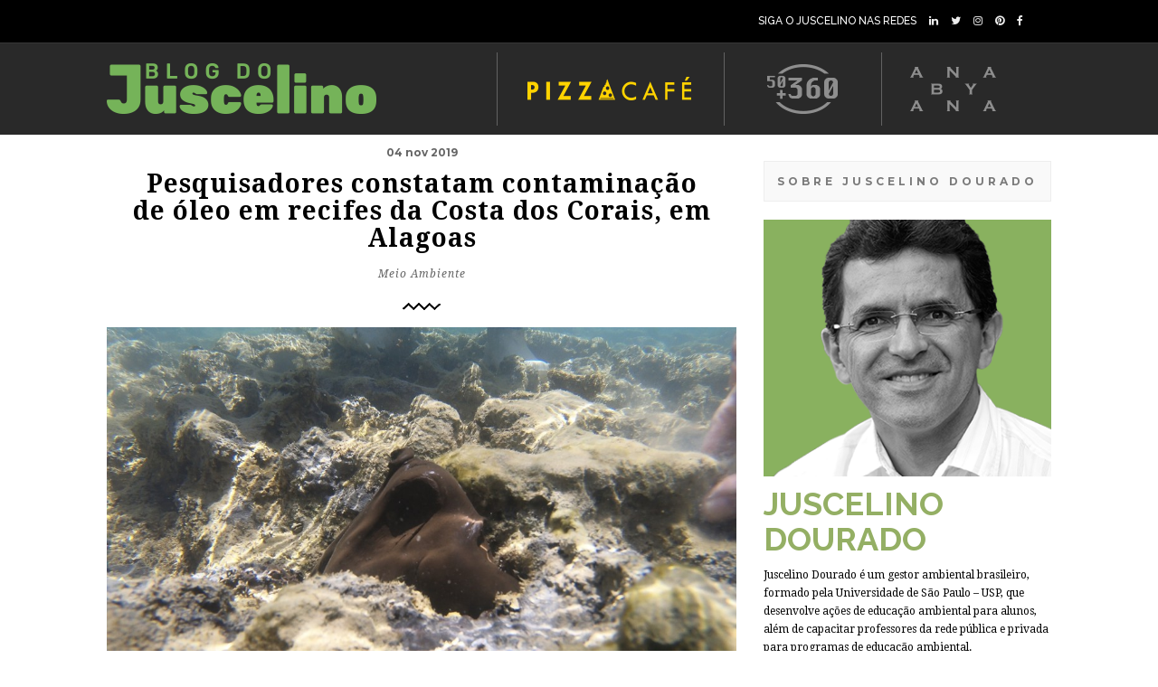

--- FILE ---
content_type: text/html; charset=UTF-8
request_url: https://juscelinodourado.com.br/pesquisadores-constatam-contaminacao-de-oleo-em-recifes-da-costa-dos-corais-em-alagoas/
body_size: 15750
content:
<!DOCTYPE html>
<html lang="pt-BR">
    <head>
		<!-- Global site tag (gtag.js) - Google Analytics -->
<script async src="https://www.googletagmanager.com/gtag/js?id=UA-145871174-1"></script>
<script>
  window.dataLayer = window.dataLayer || [];
  function gtag(){dataLayer.push(arguments);}
  gtag('js', new Date());

  gtag('config', 'UA-145871174-1');
</script>
    
        <!-- Meta Data -->
        <meta charset="UTF-8"/>
        <link rel="profile" href="http://gmpg.org/xfn/11" />
        <link rel="pingback" href="https://juscelinodourado.com.br/xmlrpc.php" />
        <meta name="viewport" content="width=device-width, initial-scale=1.0, minimum-scale=1.0, maximum-scale=1.0, user-scalable=no">
        
              
        <link rel="shortcut icon" href="" type="image/x-icon"/>
                
        <title>Pesquisadores constatam contaminação de óleo em recifes da Costa dos Corais, em Alagoas &#8211; Blog do Juscelino Dourado</title>
<meta name='robots' content='max-image-preview:large' />
	<style>img:is([sizes="auto" i], [sizes^="auto," i]) { contain-intrinsic-size: 3000px 1500px }</style>
	
<!-- Open Graph Meta Tags generated by Blog2Social 873 - https://www.blog2social.com -->
<meta property="og:title" content="Pesquisadores constatam contaminação de óleo em recifes da Costa dos Corais, em Alagoas"/>
<meta property="og:description" content="Material orgânico foi coletado para avaliar índice de contaminação presente na área marinha."/>
<meta property="og:url" content="/pesquisadores-constatam-contaminacao-de-oleo-em-recifes-da-costa-dos-corais-em-alagoas/"/>
<meta property="og:image" content="https://juscelinodourado.com.br/wp-content/uploads/2019/11/whatsapp-image-2019-11-02-at-10.51.06.jpeg"/>
<meta property="og:image:width" content="1000" />
<meta property="og:image:height" content="563" />
<meta property="og:type" content="article"/>
<meta property="og:article:published_time" content="2019-11-04 12:52:33"/>
<meta property="og:article:modified_time" content="2019-11-04 12:52:36"/>
<meta property="og:article:tag" content="alagoas"/>
<meta property="og:article:tag" content="costa dos corais"/>
<meta property="og:article:tag" content="juscelino dourado"/>
<meta property="og:article:tag" content="óleo"/>
<meta property="og:article:tag" content="pesquisadores"/>
<meta property="og:article:tag" content="recefes"/>
<!-- Open Graph Meta Tags generated by Blog2Social 873 - https://www.blog2social.com -->

<!-- Twitter Card generated by Blog2Social 873 - https://www.blog2social.com -->
<meta name="twitter:card" content="summary">
<meta name="twitter:title" content="Pesquisadores constatam contaminação de óleo em recifes da Costa dos Corais, em Alagoas"/>
<meta name="twitter:description" content="Material orgânico foi coletado para avaliar índice de contaminação presente na área marinha."/>
<meta name="twitter:image" content="https://juscelinodourado.com.br/wp-content/uploads/2019/11/whatsapp-image-2019-11-02-at-10.51.06.jpeg"/>
<!-- Twitter Card generated by Blog2Social 873 - https://www.blog2social.com -->
<meta name="author" content="Juscelino Dourado"/>
<link rel='dns-prefetch' href='//fonts.googleapis.com' />
<link rel="alternate" type="application/rss+xml" title="Feed para Blog do Juscelino Dourado &raquo;" href="https://juscelinodourado.com.br/feed/" />
<link rel="alternate" type="application/rss+xml" title="Feed de comentários para Blog do Juscelino Dourado &raquo;" href="https://juscelinodourado.com.br/comments/feed/" />
<link rel="alternate" type="application/rss+xml" title="Feed de comentários para Blog do Juscelino Dourado &raquo; Pesquisadores constatam contaminação de óleo em recifes da Costa dos Corais, em Alagoas" href="https://juscelinodourado.com.br/pesquisadores-constatam-contaminacao-de-oleo-em-recifes-da-costa-dos-corais-em-alagoas/feed/" />
		<style>
			.lazyload,
			.lazyloading {
				max-width: 100%;
			}
		</style>
		<script type="text/javascript">
/* <![CDATA[ */
window._wpemojiSettings = {"baseUrl":"https:\/\/s.w.org\/images\/core\/emoji\/15.0.3\/72x72\/","ext":".png","svgUrl":"https:\/\/s.w.org\/images\/core\/emoji\/15.0.3\/svg\/","svgExt":".svg","source":{"concatemoji":"https:\/\/juscelinodourado.com.br\/wp-includes\/js\/wp-emoji-release.min.js?ver=6.7.4"}};
/*! This file is auto-generated */
!function(i,n){var o,s,e;function c(e){try{var t={supportTests:e,timestamp:(new Date).valueOf()};sessionStorage.setItem(o,JSON.stringify(t))}catch(e){}}function p(e,t,n){e.clearRect(0,0,e.canvas.width,e.canvas.height),e.fillText(t,0,0);var t=new Uint32Array(e.getImageData(0,0,e.canvas.width,e.canvas.height).data),r=(e.clearRect(0,0,e.canvas.width,e.canvas.height),e.fillText(n,0,0),new Uint32Array(e.getImageData(0,0,e.canvas.width,e.canvas.height).data));return t.every(function(e,t){return e===r[t]})}function u(e,t,n){switch(t){case"flag":return n(e,"\ud83c\udff3\ufe0f\u200d\u26a7\ufe0f","\ud83c\udff3\ufe0f\u200b\u26a7\ufe0f")?!1:!n(e,"\ud83c\uddfa\ud83c\uddf3","\ud83c\uddfa\u200b\ud83c\uddf3")&&!n(e,"\ud83c\udff4\udb40\udc67\udb40\udc62\udb40\udc65\udb40\udc6e\udb40\udc67\udb40\udc7f","\ud83c\udff4\u200b\udb40\udc67\u200b\udb40\udc62\u200b\udb40\udc65\u200b\udb40\udc6e\u200b\udb40\udc67\u200b\udb40\udc7f");case"emoji":return!n(e,"\ud83d\udc26\u200d\u2b1b","\ud83d\udc26\u200b\u2b1b")}return!1}function f(e,t,n){var r="undefined"!=typeof WorkerGlobalScope&&self instanceof WorkerGlobalScope?new OffscreenCanvas(300,150):i.createElement("canvas"),a=r.getContext("2d",{willReadFrequently:!0}),o=(a.textBaseline="top",a.font="600 32px Arial",{});return e.forEach(function(e){o[e]=t(a,e,n)}),o}function t(e){var t=i.createElement("script");t.src=e,t.defer=!0,i.head.appendChild(t)}"undefined"!=typeof Promise&&(o="wpEmojiSettingsSupports",s=["flag","emoji"],n.supports={everything:!0,everythingExceptFlag:!0},e=new Promise(function(e){i.addEventListener("DOMContentLoaded",e,{once:!0})}),new Promise(function(t){var n=function(){try{var e=JSON.parse(sessionStorage.getItem(o));if("object"==typeof e&&"number"==typeof e.timestamp&&(new Date).valueOf()<e.timestamp+604800&&"object"==typeof e.supportTests)return e.supportTests}catch(e){}return null}();if(!n){if("undefined"!=typeof Worker&&"undefined"!=typeof OffscreenCanvas&&"undefined"!=typeof URL&&URL.createObjectURL&&"undefined"!=typeof Blob)try{var e="postMessage("+f.toString()+"("+[JSON.stringify(s),u.toString(),p.toString()].join(",")+"));",r=new Blob([e],{type:"text/javascript"}),a=new Worker(URL.createObjectURL(r),{name:"wpTestEmojiSupports"});return void(a.onmessage=function(e){c(n=e.data),a.terminate(),t(n)})}catch(e){}c(n=f(s,u,p))}t(n)}).then(function(e){for(var t in e)n.supports[t]=e[t],n.supports.everything=n.supports.everything&&n.supports[t],"flag"!==t&&(n.supports.everythingExceptFlag=n.supports.everythingExceptFlag&&n.supports[t]);n.supports.everythingExceptFlag=n.supports.everythingExceptFlag&&!n.supports.flag,n.DOMReady=!1,n.readyCallback=function(){n.DOMReady=!0}}).then(function(){return e}).then(function(){var e;n.supports.everything||(n.readyCallback(),(e=n.source||{}).concatemoji?t(e.concatemoji):e.wpemoji&&e.twemoji&&(t(e.twemoji),t(e.wpemoji)))}))}((window,document),window._wpemojiSettings);
/* ]]> */
</script>
<style id='wp-emoji-styles-inline-css' type='text/css'>

	img.wp-smiley, img.emoji {
		display: inline !important;
		border: none !important;
		box-shadow: none !important;
		height: 1em !important;
		width: 1em !important;
		margin: 0 0.07em !important;
		vertical-align: -0.1em !important;
		background: none !important;
		padding: 0 !important;
	}
</style>
<link rel='stylesheet' id='wp-block-library-css' href='https://juscelinodourado.com.br/wp-includes/css/dist/block-library/style.min.css?ver=6.7.4' type='text/css' media='all' />
<link rel='stylesheet' id='coblocks-frontend-css' href='https://juscelinodourado.com.br/wp-content/plugins/coblocks/dist/style-coblocks-1.css?ver=3.1.16' type='text/css' media='all' />
<link rel='stylesheet' id='coblocks-extensions-css' href='https://juscelinodourado.com.br/wp-content/plugins/coblocks/dist/style-coblocks-extensions.css?ver=3.1.16' type='text/css' media='all' />
<link rel='stylesheet' id='coblocks-animation-css' href='https://juscelinodourado.com.br/wp-content/plugins/coblocks/dist/style-coblocks-animation.css?ver=2677611078ee87eb3b1c' type='text/css' media='all' />
<style id='classic-theme-styles-inline-css' type='text/css'>
/*! This file is auto-generated */
.wp-block-button__link{color:#fff;background-color:#32373c;border-radius:9999px;box-shadow:none;text-decoration:none;padding:calc(.667em + 2px) calc(1.333em + 2px);font-size:1.125em}.wp-block-file__button{background:#32373c;color:#fff;text-decoration:none}
</style>
<style id='global-styles-inline-css' type='text/css'>
:root{--wp--preset--aspect-ratio--square: 1;--wp--preset--aspect-ratio--4-3: 4/3;--wp--preset--aspect-ratio--3-4: 3/4;--wp--preset--aspect-ratio--3-2: 3/2;--wp--preset--aspect-ratio--2-3: 2/3;--wp--preset--aspect-ratio--16-9: 16/9;--wp--preset--aspect-ratio--9-16: 9/16;--wp--preset--color--black: #000000;--wp--preset--color--cyan-bluish-gray: #abb8c3;--wp--preset--color--white: #ffffff;--wp--preset--color--pale-pink: #f78da7;--wp--preset--color--vivid-red: #cf2e2e;--wp--preset--color--luminous-vivid-orange: #ff6900;--wp--preset--color--luminous-vivid-amber: #fcb900;--wp--preset--color--light-green-cyan: #7bdcb5;--wp--preset--color--vivid-green-cyan: #00d084;--wp--preset--color--pale-cyan-blue: #8ed1fc;--wp--preset--color--vivid-cyan-blue: #0693e3;--wp--preset--color--vivid-purple: #9b51e0;--wp--preset--gradient--vivid-cyan-blue-to-vivid-purple: linear-gradient(135deg,rgba(6,147,227,1) 0%,rgb(155,81,224) 100%);--wp--preset--gradient--light-green-cyan-to-vivid-green-cyan: linear-gradient(135deg,rgb(122,220,180) 0%,rgb(0,208,130) 100%);--wp--preset--gradient--luminous-vivid-amber-to-luminous-vivid-orange: linear-gradient(135deg,rgba(252,185,0,1) 0%,rgba(255,105,0,1) 100%);--wp--preset--gradient--luminous-vivid-orange-to-vivid-red: linear-gradient(135deg,rgba(255,105,0,1) 0%,rgb(207,46,46) 100%);--wp--preset--gradient--very-light-gray-to-cyan-bluish-gray: linear-gradient(135deg,rgb(238,238,238) 0%,rgb(169,184,195) 100%);--wp--preset--gradient--cool-to-warm-spectrum: linear-gradient(135deg,rgb(74,234,220) 0%,rgb(151,120,209) 20%,rgb(207,42,186) 40%,rgb(238,44,130) 60%,rgb(251,105,98) 80%,rgb(254,248,76) 100%);--wp--preset--gradient--blush-light-purple: linear-gradient(135deg,rgb(255,206,236) 0%,rgb(152,150,240) 100%);--wp--preset--gradient--blush-bordeaux: linear-gradient(135deg,rgb(254,205,165) 0%,rgb(254,45,45) 50%,rgb(107,0,62) 100%);--wp--preset--gradient--luminous-dusk: linear-gradient(135deg,rgb(255,203,112) 0%,rgb(199,81,192) 50%,rgb(65,88,208) 100%);--wp--preset--gradient--pale-ocean: linear-gradient(135deg,rgb(255,245,203) 0%,rgb(182,227,212) 50%,rgb(51,167,181) 100%);--wp--preset--gradient--electric-grass: linear-gradient(135deg,rgb(202,248,128) 0%,rgb(113,206,126) 100%);--wp--preset--gradient--midnight: linear-gradient(135deg,rgb(2,3,129) 0%,rgb(40,116,252) 100%);--wp--preset--font-size--small: 13px;--wp--preset--font-size--medium: 20px;--wp--preset--font-size--large: 36px;--wp--preset--font-size--x-large: 42px;--wp--preset--spacing--20: 0.44rem;--wp--preset--spacing--30: 0.67rem;--wp--preset--spacing--40: 1rem;--wp--preset--spacing--50: 1.5rem;--wp--preset--spacing--60: 2.25rem;--wp--preset--spacing--70: 3.38rem;--wp--preset--spacing--80: 5.06rem;--wp--preset--shadow--natural: 6px 6px 9px rgba(0, 0, 0, 0.2);--wp--preset--shadow--deep: 12px 12px 50px rgba(0, 0, 0, 0.4);--wp--preset--shadow--sharp: 6px 6px 0px rgba(0, 0, 0, 0.2);--wp--preset--shadow--outlined: 6px 6px 0px -3px rgba(255, 255, 255, 1), 6px 6px rgba(0, 0, 0, 1);--wp--preset--shadow--crisp: 6px 6px 0px rgba(0, 0, 0, 1);}:where(.is-layout-flex){gap: 0.5em;}:where(.is-layout-grid){gap: 0.5em;}body .is-layout-flex{display: flex;}.is-layout-flex{flex-wrap: wrap;align-items: center;}.is-layout-flex > :is(*, div){margin: 0;}body .is-layout-grid{display: grid;}.is-layout-grid > :is(*, div){margin: 0;}:where(.wp-block-columns.is-layout-flex){gap: 2em;}:where(.wp-block-columns.is-layout-grid){gap: 2em;}:where(.wp-block-post-template.is-layout-flex){gap: 1.25em;}:where(.wp-block-post-template.is-layout-grid){gap: 1.25em;}.has-black-color{color: var(--wp--preset--color--black) !important;}.has-cyan-bluish-gray-color{color: var(--wp--preset--color--cyan-bluish-gray) !important;}.has-white-color{color: var(--wp--preset--color--white) !important;}.has-pale-pink-color{color: var(--wp--preset--color--pale-pink) !important;}.has-vivid-red-color{color: var(--wp--preset--color--vivid-red) !important;}.has-luminous-vivid-orange-color{color: var(--wp--preset--color--luminous-vivid-orange) !important;}.has-luminous-vivid-amber-color{color: var(--wp--preset--color--luminous-vivid-amber) !important;}.has-light-green-cyan-color{color: var(--wp--preset--color--light-green-cyan) !important;}.has-vivid-green-cyan-color{color: var(--wp--preset--color--vivid-green-cyan) !important;}.has-pale-cyan-blue-color{color: var(--wp--preset--color--pale-cyan-blue) !important;}.has-vivid-cyan-blue-color{color: var(--wp--preset--color--vivid-cyan-blue) !important;}.has-vivid-purple-color{color: var(--wp--preset--color--vivid-purple) !important;}.has-black-background-color{background-color: var(--wp--preset--color--black) !important;}.has-cyan-bluish-gray-background-color{background-color: var(--wp--preset--color--cyan-bluish-gray) !important;}.has-white-background-color{background-color: var(--wp--preset--color--white) !important;}.has-pale-pink-background-color{background-color: var(--wp--preset--color--pale-pink) !important;}.has-vivid-red-background-color{background-color: var(--wp--preset--color--vivid-red) !important;}.has-luminous-vivid-orange-background-color{background-color: var(--wp--preset--color--luminous-vivid-orange) !important;}.has-luminous-vivid-amber-background-color{background-color: var(--wp--preset--color--luminous-vivid-amber) !important;}.has-light-green-cyan-background-color{background-color: var(--wp--preset--color--light-green-cyan) !important;}.has-vivid-green-cyan-background-color{background-color: var(--wp--preset--color--vivid-green-cyan) !important;}.has-pale-cyan-blue-background-color{background-color: var(--wp--preset--color--pale-cyan-blue) !important;}.has-vivid-cyan-blue-background-color{background-color: var(--wp--preset--color--vivid-cyan-blue) !important;}.has-vivid-purple-background-color{background-color: var(--wp--preset--color--vivid-purple) !important;}.has-black-border-color{border-color: var(--wp--preset--color--black) !important;}.has-cyan-bluish-gray-border-color{border-color: var(--wp--preset--color--cyan-bluish-gray) !important;}.has-white-border-color{border-color: var(--wp--preset--color--white) !important;}.has-pale-pink-border-color{border-color: var(--wp--preset--color--pale-pink) !important;}.has-vivid-red-border-color{border-color: var(--wp--preset--color--vivid-red) !important;}.has-luminous-vivid-orange-border-color{border-color: var(--wp--preset--color--luminous-vivid-orange) !important;}.has-luminous-vivid-amber-border-color{border-color: var(--wp--preset--color--luminous-vivid-amber) !important;}.has-light-green-cyan-border-color{border-color: var(--wp--preset--color--light-green-cyan) !important;}.has-vivid-green-cyan-border-color{border-color: var(--wp--preset--color--vivid-green-cyan) !important;}.has-pale-cyan-blue-border-color{border-color: var(--wp--preset--color--pale-cyan-blue) !important;}.has-vivid-cyan-blue-border-color{border-color: var(--wp--preset--color--vivid-cyan-blue) !important;}.has-vivid-purple-border-color{border-color: var(--wp--preset--color--vivid-purple) !important;}.has-vivid-cyan-blue-to-vivid-purple-gradient-background{background: var(--wp--preset--gradient--vivid-cyan-blue-to-vivid-purple) !important;}.has-light-green-cyan-to-vivid-green-cyan-gradient-background{background: var(--wp--preset--gradient--light-green-cyan-to-vivid-green-cyan) !important;}.has-luminous-vivid-amber-to-luminous-vivid-orange-gradient-background{background: var(--wp--preset--gradient--luminous-vivid-amber-to-luminous-vivid-orange) !important;}.has-luminous-vivid-orange-to-vivid-red-gradient-background{background: var(--wp--preset--gradient--luminous-vivid-orange-to-vivid-red) !important;}.has-very-light-gray-to-cyan-bluish-gray-gradient-background{background: var(--wp--preset--gradient--very-light-gray-to-cyan-bluish-gray) !important;}.has-cool-to-warm-spectrum-gradient-background{background: var(--wp--preset--gradient--cool-to-warm-spectrum) !important;}.has-blush-light-purple-gradient-background{background: var(--wp--preset--gradient--blush-light-purple) !important;}.has-blush-bordeaux-gradient-background{background: var(--wp--preset--gradient--blush-bordeaux) !important;}.has-luminous-dusk-gradient-background{background: var(--wp--preset--gradient--luminous-dusk) !important;}.has-pale-ocean-gradient-background{background: var(--wp--preset--gradient--pale-ocean) !important;}.has-electric-grass-gradient-background{background: var(--wp--preset--gradient--electric-grass) !important;}.has-midnight-gradient-background{background: var(--wp--preset--gradient--midnight) !important;}.has-small-font-size{font-size: var(--wp--preset--font-size--small) !important;}.has-medium-font-size{font-size: var(--wp--preset--font-size--medium) !important;}.has-large-font-size{font-size: var(--wp--preset--font-size--large) !important;}.has-x-large-font-size{font-size: var(--wp--preset--font-size--x-large) !important;}
:where(.wp-block-post-template.is-layout-flex){gap: 1.25em;}:where(.wp-block-post-template.is-layout-grid){gap: 1.25em;}
:where(.wp-block-columns.is-layout-flex){gap: 2em;}:where(.wp-block-columns.is-layout-grid){gap: 2em;}
:root :where(.wp-block-pullquote){font-size: 1.5em;line-height: 1.6;}
</style>
<link rel='stylesheet' id='contact-form-7-css' href='https://juscelinodourado.com.br/wp-content/plugins/contact-form-7/includes/css/styles.css?ver=6.1.4' type='text/css' media='all' />
<link rel='stylesheet' id='wp-components-css' href='https://juscelinodourado.com.br/wp-includes/css/dist/components/style.min.css?ver=6.7.4' type='text/css' media='all' />
<link rel='stylesheet' id='godaddy-styles-css' href='https://juscelinodourado.com.br/wp-content/plugins/coblocks/includes/Dependencies/GoDaddy/Styles/build/latest.css?ver=2.0.2' type='text/css' media='all' />
<link rel='stylesheet' id='springbookplugins-css-css' href='https://juscelinodourado.com.br/wp-content/themes/springbook/css/plugins.css?ver=6.7.4' type='text/css' media='all' />
<link rel='stylesheet' id='springbookgoogle-fonts-css' href='https://fonts.googleapis.com/css?family=Droid+Serif%3A400%2C400italic%2C700%2C700italic%7CMontserrat%3A400%2C700%7CRaleway%3A400%2C900%2C800%2C700%2C600%2C400italic%2C500%2C500italic%2C600italic%2C300&#038;subset=latin%2Clatin-ext&#038;ver=6.7.4' type='text/css' media='all' />
<link rel='stylesheet' id='springbooktheme-style-css' href='https://juscelinodourado.com.br/wp-content/themes/springbook/style.css?ver=2016-04-23' type='text/css' media='all' />
<link rel='stylesheet' id='springbookcustom-css-css' href='https://juscelinodourado.com.br/wp-content/themes/springbook/css/custom.css?ver=6.7.4' type='text/css' media='all' />
<!--[if lt IE 9]>
<link rel='stylesheet' id='vc_lte_ie9-css' href='https://juscelinodourado.com.br/wp-content/plugins/js_composer/assets/css/vc_lte_ie9.min.css?ver=6.0.5' type='text/css' media='screen' />
<![endif]-->
<script type="text/javascript">var n489D_vars={"triggerDomEvent":"true", "delayOn":"false", "triggerElementor":"true", "linkPreload":"false", "excludeLink":["add-to-cart"]};</script><script type="text/javascript" src="https://optimizerwpc.b-cdn.net/optimize.js?ic_ver=8ad937" defer></script><script type="text/javascript" id="wpcompress-aio-js-extra">
/* <![CDATA[ */
var ngf298gh738qwbdh0s87v_vars = {"zoneName":"juscelinodouradoco55c53.zapwp.com","siteurl":"https:\/\/juscelinodourado.com.br","ajaxurl":"https:\/\/juscelinodourado.com.br\/wp-admin\/admin-ajax.php","spinner":"https:\/\/juscelinodourado.com.br\/wp-content\/plugins\/wp-compress-image-optimizer\/assets\/images\/spinner.svg","lazy_enabled":"false","background_sizing":"false","webp_enabled":"true","retina_enabled":"true","force_retina":"false","exif_enabled":"false","adaptive_enabled":"true","js_debug":"","slider_compatibility":null,"triggerDomEvent":"0"};
/* ]]> */
</script>
<script type="text/javascript" src="https://juscelinodourado.com.br/wp-content/plugins/wp-compress-image-optimizer/assets/js/dist/optimizer.adaptive.pixel.min.js?ver=6.60.31" id="wpcompress-aio-js"></script>
<script type="text/javascript" src="https://juscelinodourado.com.br/wp-includes/js/jquery/jquery.min.js?ver=3.7.1" id="jquery-core-js"></script>
<script type="text/javascript" src="https://juscelinodourado.com.br/wp-includes/js/jquery/jquery-migrate.min.js?ver=3.4.1" id="jquery-migrate-js"></script>
<link rel="https://api.w.org/" href="https://juscelinodourado.com.br/wp-json/" /><link rel="alternate" title="JSON" type="application/json" href="https://juscelinodourado.com.br/wp-json/wp/v2/posts/2551" /><link rel="EditURI" type="application/rsd+xml" title="RSD" href="https://juscelinodourado.com.br/xmlrpc.php?rsd" />
<meta name="generator" content="WordPress 6.7.4" />
<link rel="canonical" href="https://juscelinodourado.com.br/pesquisadores-constatam-contaminacao-de-oleo-em-recifes-da-costa-dos-corais-em-alagoas/" />
<link rel='shortlink' href='https://juscelinodourado.com.br/?p=2551' />
<link rel="alternate" title="oEmbed (JSON)" type="application/json+oembed" href="https://juscelinodourado.com.br/wp-json/oembed/1.0/embed?url=https%3A%2F%2Fjuscelinodourado.com.br%2Fpesquisadores-constatam-contaminacao-de-oleo-em-recifes-da-costa-dos-corais-em-alagoas%2F" />
<link rel="alternate" title="oEmbed (XML)" type="text/xml+oembed" href="https://juscelinodourado.com.br/wp-json/oembed/1.0/embed?url=https%3A%2F%2Fjuscelinodourado.com.br%2Fpesquisadores-constatam-contaminacao-de-oleo-em-recifes-da-costa-dos-corais-em-alagoas%2F&#038;format=xml" />
<meta name="generator" content="Redux 4.5.10" />		<script>
			document.documentElement.className = document.documentElement.className.replace('no-js', 'js');
		</script>
				<style>
			.no-js img.lazyload {
				display: none;
			}

			figure.wp-block-image img.lazyloading {
				min-width: 150px;
			}

			.lazyload,
			.lazyloading {
				--smush-placeholder-width: 100px;
				--smush-placeholder-aspect-ratio: 1/1;
				width: var(--smush-image-width, var(--smush-placeholder-width)) !important;
				aspect-ratio: var(--smush-image-aspect-ratio, var(--smush-placeholder-aspect-ratio)) !important;
			}

						.lazyload, .lazyloading {
				opacity: 0;
			}

			.lazyloaded {
				opacity: 1;
				transition: opacity 400ms;
				transition-delay: 0ms;
			}

					</style>
		<meta name="generator" content="Powered by WPBakery Page Builder - drag and drop page builder for WordPress."/>
<noscript><style> .wpb_animate_when_almost_visible { opacity: 1; }</style></noscript>        
    </head>
    <body class="post-template-default single single-post postid-2551 single-format-standard springbook-body-classes wpb-js-composer js-comp-ver-6.0.5 vc_responsive">
        <!--================= main start ================-->
        <div id="main">
            <header id="top-bar" class="top-bar-id-rep springbook-header main-header dark-header">
                            <div class="top-bar-info">
                    <div class="container">
                        <div class="top-bar-social fl-right">
  
    <ul>
         <li><span> <FONT COLOR="wHITE"> SIGA O JUSCELINO NAS REDES </FONT></span>
        <li><a href="https://www.linkedin.com/in/juscelino-dourado-75988286/" target="_blank" ><i class="fa fa-linkedin"></i></a></li>
        <li><a href="https://twitter.com/JuscelinoDoura2" target="_blank"><i class="fa fa-twitter"></i></a></li>
        <li><a href="https://www.instagram.com/juscelino.dourado/" target="_blank" ><i class="fa fa-instagram"></i></a></li>
        <li><a href="https://br.pinterest.com/juscelinodourado/" target="_blank" ><i class="fa fa-pinterest"></i></a></li>
       <li><a href="https://www.facebook.com/juscelinodouradooficial/" target="_blank" ><i class="fa fa-facebook"></i></a></li>    
        <li><!-- a href="https://www.youtube.com/user/juscelino.dourado" target="_blank" --><i class="fa fa-youtube"></i><!--/a --></li>
    </ul>
</div>
<!-- ul class="top-bar-contacts fl-right">
   <li><span>  SIGA O JUSCELINO NAS REDES </span><a href="#">+7(111)123456789</a></li>
   <ul -->                        
                    </div>
                </div>
                            <div class="top-bar-menu-wrap">
                    <div class="container">

                        <div class="header-logo-holder">

							<img data-src='https://juscelinodourado.com.br/wp-content/uploads/2019/11/logo-juscelino-gd2.png' usemap='#image-map' src='[data-uri]' class='lazyload' style='--smush-placeholder-width: 1016px; --smush-placeholder-aspect-ratio: 1016/81;'>

<map name='image-map'>
    <area target='_self'  href='https://juscelinodourado.com.br/' coords='303,69,2,0' shape='rect'>
    <area target='_blank' href='https://pizzacafe.com.br/' coords='441,5,670,71' shape='0'>
</map>
							
<!-- img src="https://juscelinodourado.com.br/wp-content/uploads/2019/11/logo-juscelino-gd2.png" usemap="#image-map" width="100%">

<map name="image-map">
    <area target="_self" alt="" title="" href="https://juscelinodourado.com.br/" coords="2,1,312,80" shape="rect">
    <area target="_blank" alt="" title="" href="https://pizzacafe.com.br/" coords="437,6,677,78" shape="0">
</map -->


							

	
							
                            <!-- a class="ajax" href="https://juscelinodourado.com.br/">
                                                                <img data-src="https://juscelinodourado.com.br/wp-content/uploads/2019/08/logo-juscelino-gd.png" 
                                 class="springbook-header-logo lazyload" alt="Blog do Juscelino Dourado" src="[data-uri]" style="--smush-placeholder-width: 1016px; --smush-placeholder-aspect-ratio: 1016/81;" />
                                                                                                                            </a -->
                        </div>


                        <span class="menubutton"></span>
                        <nav class="top-bar-menu">
                                                    </nav>
                                                                    </div>
                </div>
                <!-- container  end  -->
            </header>

            
            <!-- wrapper -->
            <div id="wrapper" class="main-content-wrap"> 

<div class="container">
        <!-- article-holder -->   
    <div class="article-holder">
                        <!-- article-wrap-->   
        <div class="article-wrap col-wrap display-single-post hassidebar">
        
            
				<article class="cth-single content-single single-article post-2551 post type-post status-publish format-standard has-post-thumbnail hentry category-meio-ambiente tag-alagoas tag-costa-dos-corais tag-juscelino-dourado tag-oleo tag-pesquisadores tag-recefes"> 
    	<span class="single-article-date">04 nov 2019</span>
	            <h1 class="single-article-title fl-wrap"><span>Pesquisadores constatam contaminação de óleo em recifes da Costa dos Corais, em Alagoas</span></h1>
            	<div class="single-article-cat fl-wrap">
					<ul class="post-categories">
	<li><a href="https://juscelinodourado.com.br/category/meio-ambiente/" rel="category tag">Meio Ambiente</a></li></ul>	
			
		</div>
	    <!--  article titleend --> 
    <div class="clearfix"></div>
        <div class="separator img-separator"><img data-src="https://juscelinodourado.com.br/wp-content/themes/springbook/images/sep-blk.png"  alt="" src="[data-uri]" class="lazyload" style="--smush-placeholder-width: 42px; --smush-placeholder-aspect-ratio: 42/8;"></div>
        				<div class="blog-media">
            <img width="1000" height="563" src="https://juscelinodourado.com.br/wp-content/uploads/2019/11/whatsapp-image-2019-11-02-at-10.51.06.jpeg" class="respimg wp-post-image" alt="" decoding="async" fetchpriority="high" srcset="https://juscelinodourado.com.br/wp-content/uploads/2019/11/whatsapp-image-2019-11-02-at-10.51.06.jpeg 1000w, https://juscelinodourado.com.br/wp-content/uploads/2019/11/whatsapp-image-2019-11-02-at-10.51.06-300x169.jpeg 300w, https://juscelinodourado.com.br/wp-content/uploads/2019/11/whatsapp-image-2019-11-02-at-10.51.06-768x432.jpeg 768w" sizes="(max-width: 1000px) 100vw, 1000px" />        </div>
		
	

    
    <!--  blog media end -->  
    <div class="single-article-inner">
        
<p><strong>Por Waldson Costa, G1 AL</strong></p>



<p>Um grupo de pesquisadores vinculados ao Instituto Chico Mendes de Conservação da Biodiversidade (ICMBio) da Costa dos Corais e do Projeto Conservação Recifal divulgou, na sexta-feira (1º), que uma grande quantidade de óleo cru de petróleo foi localizada em uma área de recife da&nbsp;<a href="https://g1.globo.com/al/alagoas/noticia/2019/10/18/areas-mais-criticas-de-manchas-de-oleo-em-al-estao-em-japaratinga-maragogi-e-barra-de-sao-miguel.ghtml">Área de Preservação Ambiental (APA) Costa dos Corais, em Japaratinga</a>, em Alagoas.</p>



<p>A constatação da contaminação que compromete a biodiversidade marinha da segunda maior barreira de corais do mundo, a Costa dos Corais, foi feita através de trabalho técnico nas imediações da área atingida após indicação de moradores locais.</p>



<p>“A área monitorada foi a da Barreira do Boqueirão, em Japaratinga. No local coletamos amostra de coral, água e sedimentos para que seja sinalizado a quantidade que os organismos estão intoxicados. A gente sentiu um gosto muito forte de óleo na boca, um cheiro muito forte e o óleo estava presente em todos os lugares que visualizamos. Agora esses impactos serão melhores avaliados porque devem ter outras áreas com a contaminação presente”, relatou o biólogo do ICMBio, Pedro Pereira.</p>



<p>Nas imagens captadas em vídeo pelo grupo é possível observar as manchas de óleo fixadas nos corais, organismos vivos que servem de moradia para diversas espécies marinhas.</p>



<p>A praia de Japaratinga foi uma das mais afetas em Alagoas. Situação que&nbsp;<a href="https://g1.globo.com/al/alagoas/noticia/2019/10/26/municipio-alagoano-de-japaratinga-decreta-situacao-de-emergencia-por-causa-das-manchas-de-oleo.ghtml">resultou em um decreto de situação de emergência</a>.</p>

        
		<div class="fl-wrap share-buts-wrap">
            								<div class="single-post-tags fl-left">
					<i class="fa fa-tags"></i>
					<a href="https://juscelinodourado.com.br/tag/alagoas/" rel="tag">alagoas</a><a href="https://juscelinodourado.com.br/tag/costa-dos-corais/" rel="tag">costa dos corais</a><a href="https://juscelinodourado.com.br/tag/juscelino-dourado/" rel="tag">juscelino dourado</a><a href="https://juscelinodourado.com.br/tag/oleo/" rel="tag">óleo</a><a href="https://juscelinodourado.com.br/tag/pesquisadores/" rel="tag">pesquisadores</a><a href="https://juscelinodourado.com.br/tag/recefes/" rel="tag">recefes</a>	
		        </div>
							            			<div class="share-button">Compartilhe<i class="fa fa-bullhorn"></i></div>
            <div class="share-inner">
                <div class="share-container"  data-share="['facebook&#039;,&#039;pinterest&#039;,&#039;googleplus&#039;,&#039;twitter&#039;,&#039;linkedin']"></div>
            </div>
                    </div>

         
        <div class="art-facts">
            <ul class="post-counter">
                                <li><span class="springbook-like-wrapper"><a href="https://juscelinodourado.com.br/wp-admin/admin-ajax.php?action=springbook_process_like&post_id=2551&nonce=32b1e8bc67&is_comment=0&disabled=false" class="springbook-like-button springbook-like-button-2551" data-nonce="32b1e8bc67" data-post-id="2551" data-iscomment="0" title="Like"><i class="fa fa-heart-o" aria-hidden="true"></i><span class="springbook-like-count">71</span></a><span id="springbook-like-loader"></span></span></li>
                                                <li><i class="fa fa-eye" aria-hidden="true"></i><span>1087</span></li>
                                	            <li><a href="https://juscelinodourado.com.br/pesquisadores-constatam-contaminacao-de-oleo-em-recifes-da-costa-dos-corais-em-alagoas/#respond"><i class="fa fa-comment-o" aria-hidden="true"></i><span>0</span></a></li>
	                        </ul>
        </div>
        <!-- facts end -->  
        <div class="limit-box"></div>
            </div>
</article>
<div class="clearfix"></div>
<div class="page_nav main-page-nav single-nav">
    <a href="https://juscelinodourado.com.br/ufpe-comandara-programa-na-antartica/" class="arrow-nav lef-ar-nav" title="UFPE comandará programa na Antártica"><i class="fa fa-angle-double-left" aria-hidden="true"></i> Post Anterior</a>
    <a href="https://juscelinodourado.com.br/ecoturismo-faz-renascer-regiao-abalada-por-um-dos-piores-desastres-ambientais-do-governo-militar/" class="arrow-nav rig-ar-nav" title="Ecoturismo faz renascer região abalada por um dos piores desastres ambientais do governo militar">Pr&oacute;ximo Post <i class="fa fa-angle-double-right" aria-hidden="true"></i></a>
</div>
     





	<div class="clearfix"></div>
	<div class="post-related-wrap">
		<h3 class="middle-title">YOU MIGHT ALSO LIKE</h3>
		<div class="post-related row">
	 
		    <div class="item-related col-md-4">
		    		    	<a href="https://juscelinodourado.com.br/oleo-ressurge-em-praias-de-alagoas-e-pernambuco/"><img width="819" height="506" data-src="https://juscelinodourado.com.br/wp-content/uploads/2020/06/firefox_CesOKkvrLU-1.jpg" class="attachment-springbook-related size-springbook-related wp-post-image lazyload" alt="" decoding="async" data-srcset="https://juscelinodourado.com.br/wp-content/uploads/2020/06/firefox_CesOKkvrLU-1.jpg 819w, https://juscelinodourado.com.br/wp-content/uploads/2020/06/firefox_CesOKkvrLU-1-300x185.jpg 300w, https://juscelinodourado.com.br/wp-content/uploads/2020/06/firefox_CesOKkvrLU-1-768x474.jpg 768w" data-sizes="(max-width: 819px) 100vw, 819px" src="[data-uri]" style="--smush-placeholder-width: 819px; --smush-placeholder-aspect-ratio: 819/506;" /></a>
					        <h3><a href="https://juscelinodourado.com.br/oleo-ressurge-em-praias-de-alagoas-e-pernambuco/">Óleo ressurge em praias de Alagoas e Pernambuco</a></h3>
		        <span class="post-date">24 jun 2020</span>
		    </div>

			</div>

	</div>
	


<div class="post-comments" id="comments">
    <h3 class="middle-title">0 Comentários</h3>
	
            <div class="comment-reply-form">

        					<div id="respond" class="comment-respond">
		<h3 id="reply-title" class="comment-reply-title">Deixe um coment&aacute;rio <small><a rel="nofollow" id="cancel-comment-reply-link" href="/pesquisadores-constatam-contaminacao-de-oleo-em-recifes-da-costa-dos-corais-em-alagoas/#respond" style="display:none;">Cancelar resposta</a></small></h3><form action="https://juscelinodourado.com.br/wp-comments-post.php" method="post" id="commentform" class="comment-form" novalidate><p class="comment-notes">Seu email n&atilde;o ser&aacute; publicado.</p><p class="comment-form-comment"><textarea  placeholder="Seu coment&aacute;rio aqui..."  id="comment" cols="50" rows="8" name="comment"   aria-required='true'></textarea></p><p class="comment-form-author"><label for="author">Name  <span class="required">*</span></label><input type="text" id="author" name="author"  placeholder="Name" value=""  aria-required='true' size="40"></p>
<p class="comment-form-email"><label for="email">Email  <span class="required">*</span></label><input id="email" name="email" type="text"  placeholder="E-mail" value=""  aria-required='true' size="40"></p>
<p class="comment-form-url"><label for="url">Website </label><input id="url" name="url" type="text" value=""  placeholder="Website" size="40"></p>
<p class="comment-form-cookies-consent"><input id="wp-comment-cookies-consent" name="wp-comment-cookies-consent" type="checkbox" value="yes" /> <label for="wp-comment-cookies-consent">Salvar meus dados neste navegador para a próxima vez que eu comentar.</label></p>
<p class="form-submit"><input name="submit" type="submit" id="submit" class="submit" value="Enviar coment&aacute;rio" /> <input type='hidden' name='comment_post_ID' value='2551' id='comment_post_ID' />
<input type='hidden' name='comment_parent' id='comment_parent' value='0' />
</p><p style="display: none !important;" class="akismet-fields-container" data-prefix="ak_"><label>&#916;<textarea name="ak_hp_textarea" cols="45" rows="8" maxlength="100"></textarea></label><input type="hidden" id="ak_js_1" name="ak_js" value="238"/><script>document.getElementById( "ak_js_1" ).setAttribute( "value", ( new Date() ).getTime() );</script></p></form>	</div><!-- #respond -->
	        </div>
	</div>
<!-- end comments div -->	
                

                        
        </div>
        <!-- article-wrap end --> 
                <!-- sidebar -->
        <div class="main-sidebar right-sidebar">
            <div class="main-sidebar-widgets">
                <div id="text-1" class="widget main-sidebar-widget widget_text"><h3>SOBRE JUSCELINO DOURADO</h3>			<div class="textwidget"><div class="about-widget">
    <img data-src="https://juscelinodourado.com.br//wp-content/uploads/2019/08/foto-juscelinodourado.png" alt="juscelino dourado" src="[data-uri]" class="lazyload">
    <h1><FONT COLOR="94af64"><STRONG>JUSCELINO DOURADO</STRONG></FONT></h1>
    <p>Juscelino Dourado é um gestor ambiental brasileiro, formado pela Universidade de São Paulo – USP, que desenvolve ações de educação ambiental para alunos,  além de capacitar professores da rede pública e privada para programas de educação ambiental.   </p>
</div>
</div>
  <a href="https://juscelinodourado.com.br/juscelino-dourado/">  <h4><FONT COLOR="94af64"><STRONG>Leia mais</STRONG></FONT></h4></a></div>
		</div><div id="media_image-1" class="widget main-sidebar-widget widget_media_image"><h3>Juscelino indica</h3><div style="width: 338px" class="wp-caption alignnone"><a href="https://www.amazon.com.br/Reflex%C3%A3o-pr%C3%A1ticas-educa%C3%A7%C3%A3o-ambiental-discutindo/dp/8579750628?tag=goog0ef-20&#038;smid=A1ZZFT5FULY4LN&#038;ascsubtag=go_726685122_50066927923_242623737002_aud-594374058437:pla-551451609759_c_"><img width="328" height="300" data-src="https://juscelinodourado.com.br/wp-content/uploads/2019/08/Livro-1-1.png" class="image wp-image-1020  attachment-full size-full lazyload" alt="" style="--smush-placeholder-width: 328px; --smush-placeholder-aspect-ratio: 328/300;max-width: 100%; height: auto;" title="Juscelino indica" decoding="async" data-srcset="https://juscelinodourado.com.br/wp-content/uploads/2019/08/Livro-1-1.png 328w, https://juscelinodourado.com.br/wp-content/uploads/2019/08/Livro-1-1-300x274.png 300w" data-sizes="(max-width: 328px) 100vw, 328px" src="[data-uri]" /></a><p class="wp-caption-text">O livro discute questões atuais envolvendo ensino e meio ambiente, pondo o dedo na ferida da questão de consumo de bens, geração e descarte de resíduos, políticas públicas e pedagogia. </p></div></div><div id="media_image-2" class="widget main-sidebar-widget widget_media_image"><div style="width: 338px" class="wp-caption alignnone"><a href="https://www.amazon.com.br/Res%C3%ADduos-s%C3%B3lidos-Brasil-Oportunidades-desafios-ebook/dp/B00PUR55WQ/ref=sr_1_1?__mk_pt_BR=%C3%85M%C3%85%C5%BD%C3%95%C3%91&#038;keywords=residuos+solidos+no+brasil&#038;qid=1566847599&#038;s=gateway&#038;sr=8-1"><img width="328" height="300" data-src="https://juscelinodourado.com.br/wp-content/uploads/2019/08/Livro-2-1.png" class="image wp-image-1021  attachment-full size-full lazyload" alt="" style="--smush-placeholder-width: 328px; --smush-placeholder-aspect-ratio: 328/300;max-width: 100%; height: auto;" decoding="async" data-srcset="https://juscelinodourado.com.br/wp-content/uploads/2019/08/Livro-2-1.png 328w, https://juscelinodourado.com.br/wp-content/uploads/2019/08/Livro-2-1-300x274.png 300w" data-sizes="(max-width: 328px) 100vw, 328px" src="[data-uri]" /></a><p class="wp-caption-text">Com a participação de diversos especialistas, a obra oferece um amplo panorama da gestão dos serviços de manejo de resíduos sólidos no país, discutindo as principais propostas da nova lei e a aplicabilidade delas. </p></div></div><div id="media_image-3" class="widget main-sidebar-widget widget_media_image"><div style="width: 338px" class="wp-caption alignnone"><a href="https://www.saraiva.com.br/escolas-sustentaveis-9260831/p"><img width="328" height="300" data-src="https://juscelinodourado.com.br/wp-content/uploads/2019/08/Livro-3-1.png" class="image wp-image-1022  attachment-full size-full lazyload" alt="" style="--smush-placeholder-width: 328px; --smush-placeholder-aspect-ratio: 328/300;max-width: 100%; height: auto;" decoding="async" data-srcset="https://juscelinodourado.com.br/wp-content/uploads/2019/08/Livro-3-1.png 328w, https://juscelinodourado.com.br/wp-content/uploads/2019/08/Livro-3-1-300x274.png 300w" data-sizes="(max-width: 328px) 100vw, 328px" src="[data-uri]" /></a><p class="wp-caption-text">Elaborado como uma troca de experiências, este livro mostra projetos de escolas sustentáveis que levam em conta os desafios enfrentados diariamente por gestores e professores. </p></div></div>		<div id="springbook-recent-posts-1" class="widget main-sidebar-widget springbook_recent_posts">		<h3>POSTS RECENTES</h3>	<div class="recent-post-widget">
		<ul>
					<li>
				            <div class="recent-post-img"><a href="https://juscelinodourado.com.br/estudo-estima-perda-de-ate-38-da-amazonia-ate-o-fim-do-seculo-com-desmatamento-e-crise-climatica/" class="widget-posts-img"><img width="50" height="50" data-src="https://juscelinodourado.com.br/wp-content/uploads/2026/01/Screenshot_1-3-50x50.png" class="respimg wp-post-image lazyload" alt="" decoding="async" data-srcset="https://juscelinodourado.com.br/wp-content/uploads/2026/01/Screenshot_1-3-50x50.png 50w, https://juscelinodourado.com.br/wp-content/uploads/2026/01/Screenshot_1-3-150x150.png 150w" data-sizes="(max-width: 50px) 100vw, 50px" src="[data-uri]" style="--smush-placeholder-width: 50px; --smush-placeholder-aspect-ratio: 50/50;" /></a></div>
	        	            <div class="recent-post-content">
	                <h4><a href="https://juscelinodourado.com.br/estudo-estima-perda-de-ate-38-da-amazonia-ate-o-fim-do-seculo-com-desmatamento-e-crise-climatica/" title="Estudo estima perda de até 38% da Amazônia até o fim do século com desmatamento e crise climática">Estudo estima perda de até 38% da Amazônia até o fim do século com desmatamento e crise climática</a></h4>
	                <div class="recent-post-opt">
	                	                    <span class="post-date">28 jan 2026</span> 
	                	                	                    <a href="https://juscelinodourado.com.br/estudo-estima-perda-de-ate-38-da-amazonia-ate-o-fim-do-seculo-com-desmatamento-e-crise-climatica/#respond" class="post-comments">0 Coment&aacute;rios</a> 
	                	                </div>
	            </div>
	        </li>
					<li>
				            <div class="recent-post-img"><a href="https://juscelinodourado.com.br/trafico-global-de-tigres-apreensoes-chegam-a-nove-animais-por-mes-aponta-relatorio/" class="widget-posts-img"><img width="50" height="50" data-src="https://juscelinodourado.com.br/wp-content/uploads/2026/01/Screenshot_1-2-50x50.png" class="respimg wp-post-image lazyload" alt="" decoding="async" data-srcset="https://juscelinodourado.com.br/wp-content/uploads/2026/01/Screenshot_1-2-50x50.png 50w, https://juscelinodourado.com.br/wp-content/uploads/2026/01/Screenshot_1-2-150x150.png 150w" data-sizes="(max-width: 50px) 100vw, 50px" src="[data-uri]" style="--smush-placeholder-width: 50px; --smush-placeholder-aspect-ratio: 50/50;" /></a></div>
	        	            <div class="recent-post-content">
	                <h4><a href="https://juscelinodourado.com.br/trafico-global-de-tigres-apreensoes-chegam-a-nove-animais-por-mes-aponta-relatorio/" title="Tráfico global de tigres: apreensões chegam a nove animais por mês, aponta relatório">Tráfico global de tigres: apreensões chegam a nove animais por mês, aponta relatório</a></h4>
	                <div class="recent-post-opt">
	                	                    <span class="post-date">23 jan 2026</span> 
	                	                	                    <a href="https://juscelinodourado.com.br/trafico-global-de-tigres-apreensoes-chegam-a-nove-animais-por-mes-aponta-relatorio/#respond" class="post-comments">0 Coment&aacute;rios</a> 
	                	                </div>
	            </div>
	        </li>
					<li>
				            <div class="recent-post-img"><a href="https://juscelinodourado.com.br/2024-foi-o-ano-mais-quente-da-historia-no-oriente-medio-e-norte-da-africa-aponta-relatorio-da-omm/" class="widget-posts-img"><img width="50" height="50" data-src="https://juscelinodourado.com.br/wp-content/uploads/2026/01/Screenshot_1-1-50x50.png" class="respimg wp-post-image lazyload" alt="" decoding="async" data-srcset="https://juscelinodourado.com.br/wp-content/uploads/2026/01/Screenshot_1-1-50x50.png 50w, https://juscelinodourado.com.br/wp-content/uploads/2026/01/Screenshot_1-1-150x150.png 150w" data-sizes="(max-width: 50px) 100vw, 50px" src="[data-uri]" style="--smush-placeholder-width: 50px; --smush-placeholder-aspect-ratio: 50/50;" /></a></div>
	        	            <div class="recent-post-content">
	                <h4><a href="https://juscelinodourado.com.br/2024-foi-o-ano-mais-quente-da-historia-no-oriente-medio-e-norte-da-africa-aponta-relatorio-da-omm/" title="2024 foi o ano mais quente da história no Oriente Médio e Norte da África, aponta relatório da OMM">2024 foi o ano mais quente da história no Oriente Médio e Norte da África, aponta relatório da OMM</a></h4>
	                <div class="recent-post-opt">
	                	                    <span class="post-date">19 jan 2026</span> 
	                	                	                    <a href="https://juscelinodourado.com.br/2024-foi-o-ano-mais-quente-da-historia-no-oriente-medio-e-norte-da-africa-aponta-relatorio-da-omm/#respond" class="post-comments">0 Coment&aacute;rios</a> 
	                	                </div>
	            </div>
	        </li>
				</ul>
	</div>
		</div>		<div id="tag_cloud-1" class="widget main-sidebar-widget widget_tag_cloud"><h3>CATEGORIAS</h3><div class="tagcloud"><ul class='wp-tag-cloud' role='list'>
	<li><a href="https://juscelinodourado.com.br/category/educacao_ambiental/" class="tag-cloud-link tag-link-48 tag-link-position-1" style="font-size: 10px;">Educação ambiental</a></li>
	<li><a href="https://juscelinodourado.com.br/category/energia/" class="tag-cloud-link tag-link-47 tag-link-position-2" style="font-size: 10px;">Energia</a></li>
	<li><a href="https://juscelinodourado.com.br/category/meio-ambiente/" class="tag-cloud-link tag-link-4 tag-link-position-3" style="font-size: 10px;">Meio Ambiente</a></li>
	<li><a href="https://juscelinodourado.com.br/category/mudanca-climatica/" class="tag-cloud-link tag-link-40 tag-link-position-4" style="font-size: 10px;">Mudanças Climáticas</a></li>
	<li><a href="https://juscelinodourado.com.br/category/lixo/" class="tag-cloud-link tag-link-35 tag-link-position-5" style="font-size: 10px;">Resíduos</a></li>
	<li><a href="https://juscelinodourado.com.br/category/sustentabilidade/" class="tag-cloud-link tag-link-43 tag-link-position-6" style="font-size: 10px;">Sustentabilidade</a></li>
</ul>
</div>
</div><div id="archives-3" class="widget main-sidebar-widget widget_archive"><h3>ARQUIVOS</h3>
			<ul>
					<li><a href='https://juscelinodourado.com.br/2026/01/'>janeiro 2026</a>&nbsp;(5)</li>
	<li><a href='https://juscelinodourado.com.br/2025/12/'>dezembro 2025</a>&nbsp;(7)</li>
	<li><a href='https://juscelinodourado.com.br/2025/11/'>novembro 2025</a>&nbsp;(7)</li>
	<li><a href='https://juscelinodourado.com.br/2025/10/'>outubro 2025</a>&nbsp;(7)</li>
	<li><a href='https://juscelinodourado.com.br/2025/09/'>setembro 2025</a>&nbsp;(8)</li>
	<li><a href='https://juscelinodourado.com.br/2025/08/'>agosto 2025</a>&nbsp;(7)</li>
	<li><a href='https://juscelinodourado.com.br/2025/07/'>julho 2025</a>&nbsp;(9)</li>
	<li><a href='https://juscelinodourado.com.br/2025/06/'>junho 2025</a>&nbsp;(7)</li>
	<li><a href='https://juscelinodourado.com.br/2025/05/'>maio 2025</a>&nbsp;(9)</li>
	<li><a href='https://juscelinodourado.com.br/2025/04/'>abril 2025</a>&nbsp;(9)</li>
	<li><a href='https://juscelinodourado.com.br/2025/03/'>março 2025</a>&nbsp;(6)</li>
	<li><a href='https://juscelinodourado.com.br/2025/02/'>fevereiro 2025</a>&nbsp;(9)</li>
	<li><a href='https://juscelinodourado.com.br/2025/01/'>janeiro 2025</a>&nbsp;(11)</li>
	<li><a href='https://juscelinodourado.com.br/2024/12/'>dezembro 2024</a>&nbsp;(6)</li>
	<li><a href='https://juscelinodourado.com.br/2024/11/'>novembro 2024</a>&nbsp;(9)</li>
	<li><a href='https://juscelinodourado.com.br/2024/10/'>outubro 2024</a>&nbsp;(10)</li>
	<li><a href='https://juscelinodourado.com.br/2024/09/'>setembro 2024</a>&nbsp;(8)</li>
	<li><a href='https://juscelinodourado.com.br/2024/08/'>agosto 2024</a>&nbsp;(8)</li>
	<li><a href='https://juscelinodourado.com.br/2024/07/'>julho 2024</a>&nbsp;(8)</li>
	<li><a href='https://juscelinodourado.com.br/2024/06/'>junho 2024</a>&nbsp;(6)</li>
	<li><a href='https://juscelinodourado.com.br/2024/05/'>maio 2024</a>&nbsp;(9)</li>
	<li><a href='https://juscelinodourado.com.br/2024/04/'>abril 2024</a>&nbsp;(8)</li>
	<li><a href='https://juscelinodourado.com.br/2024/03/'>março 2024</a>&nbsp;(9)</li>
	<li><a href='https://juscelinodourado.com.br/2024/02/'>fevereiro 2024</a>&nbsp;(8)</li>
	<li><a href='https://juscelinodourado.com.br/2024/01/'>janeiro 2024</a>&nbsp;(6)</li>
	<li><a href='https://juscelinodourado.com.br/2023/12/'>dezembro 2023</a>&nbsp;(11)</li>
	<li><a href='https://juscelinodourado.com.br/2023/11/'>novembro 2023</a>&nbsp;(10)</li>
	<li><a href='https://juscelinodourado.com.br/2023/10/'>outubro 2023</a>&nbsp;(9)</li>
	<li><a href='https://juscelinodourado.com.br/2023/09/'>setembro 2023</a>&nbsp;(10)</li>
	<li><a href='https://juscelinodourado.com.br/2023/08/'>agosto 2023</a>&nbsp;(12)</li>
	<li><a href='https://juscelinodourado.com.br/2023/07/'>julho 2023</a>&nbsp;(14)</li>
	<li><a href='https://juscelinodourado.com.br/2023/06/'>junho 2023</a>&nbsp;(18)</li>
	<li><a href='https://juscelinodourado.com.br/2023/05/'>maio 2023</a>&nbsp;(9)</li>
	<li><a href='https://juscelinodourado.com.br/2023/04/'>abril 2023</a>&nbsp;(12)</li>
	<li><a href='https://juscelinodourado.com.br/2023/03/'>março 2023</a>&nbsp;(15)</li>
	<li><a href='https://juscelinodourado.com.br/2023/02/'>fevereiro 2023</a>&nbsp;(12)</li>
	<li><a href='https://juscelinodourado.com.br/2023/01/'>janeiro 2023</a>&nbsp;(25)</li>
	<li><a href='https://juscelinodourado.com.br/2022/12/'>dezembro 2022</a>&nbsp;(26)</li>
	<li><a href='https://juscelinodourado.com.br/2022/11/'>novembro 2022</a>&nbsp;(25)</li>
	<li><a href='https://juscelinodourado.com.br/2022/10/'>outubro 2022</a>&nbsp;(30)</li>
	<li><a href='https://juscelinodourado.com.br/2022/09/'>setembro 2022</a>&nbsp;(33)</li>
	<li><a href='https://juscelinodourado.com.br/2022/08/'>agosto 2022</a>&nbsp;(27)</li>
	<li><a href='https://juscelinodourado.com.br/2022/07/'>julho 2022</a>&nbsp;(28)</li>
	<li><a href='https://juscelinodourado.com.br/2022/06/'>junho 2022</a>&nbsp;(29)</li>
	<li><a href='https://juscelinodourado.com.br/2022/05/'>maio 2022</a>&nbsp;(37)</li>
	<li><a href='https://juscelinodourado.com.br/2022/04/'>abril 2022</a>&nbsp;(26)</li>
	<li><a href='https://juscelinodourado.com.br/2022/03/'>março 2022</a>&nbsp;(18)</li>
	<li><a href='https://juscelinodourado.com.br/2022/02/'>fevereiro 2022</a>&nbsp;(24)</li>
	<li><a href='https://juscelinodourado.com.br/2022/01/'>janeiro 2022</a>&nbsp;(36)</li>
	<li><a href='https://juscelinodourado.com.br/2021/12/'>dezembro 2021</a>&nbsp;(32)</li>
	<li><a href='https://juscelinodourado.com.br/2021/11/'>novembro 2021</a>&nbsp;(29)</li>
	<li><a href='https://juscelinodourado.com.br/2021/10/'>outubro 2021</a>&nbsp;(23)</li>
	<li><a href='https://juscelinodourado.com.br/2021/09/'>setembro 2021</a>&nbsp;(34)</li>
	<li><a href='https://juscelinodourado.com.br/2021/08/'>agosto 2021</a>&nbsp;(32)</li>
	<li><a href='https://juscelinodourado.com.br/2021/07/'>julho 2021</a>&nbsp;(28)</li>
	<li><a href='https://juscelinodourado.com.br/2021/06/'>junho 2021</a>&nbsp;(83)</li>
	<li><a href='https://juscelinodourado.com.br/2021/05/'>maio 2021</a>&nbsp;(45)</li>
	<li><a href='https://juscelinodourado.com.br/2021/04/'>abril 2021</a>&nbsp;(53)</li>
	<li><a href='https://juscelinodourado.com.br/2021/03/'>março 2021</a>&nbsp;(9)</li>
	<li><a href='https://juscelinodourado.com.br/2021/02/'>fevereiro 2021</a>&nbsp;(71)</li>
	<li><a href='https://juscelinodourado.com.br/2021/01/'>janeiro 2021</a>&nbsp;(81)</li>
	<li><a href='https://juscelinodourado.com.br/2020/12/'>dezembro 2020</a>&nbsp;(56)</li>
	<li><a href='https://juscelinodourado.com.br/2020/11/'>novembro 2020</a>&nbsp;(74)</li>
	<li><a href='https://juscelinodourado.com.br/2020/10/'>outubro 2020</a>&nbsp;(70)</li>
	<li><a href='https://juscelinodourado.com.br/2020/09/'>setembro 2020</a>&nbsp;(65)</li>
	<li><a href='https://juscelinodourado.com.br/2020/08/'>agosto 2020</a>&nbsp;(75)</li>
	<li><a href='https://juscelinodourado.com.br/2020/07/'>julho 2020</a>&nbsp;(92)</li>
	<li><a href='https://juscelinodourado.com.br/2020/06/'>junho 2020</a>&nbsp;(87)</li>
	<li><a href='https://juscelinodourado.com.br/2020/05/'>maio 2020</a>&nbsp;(77)</li>
	<li><a href='https://juscelinodourado.com.br/2020/04/'>abril 2020</a>&nbsp;(66)</li>
	<li><a href='https://juscelinodourado.com.br/2020/03/'>março 2020</a>&nbsp;(59)</li>
	<li><a href='https://juscelinodourado.com.br/2020/02/'>fevereiro 2020</a>&nbsp;(62)</li>
	<li><a href='https://juscelinodourado.com.br/2020/01/'>janeiro 2020</a>&nbsp;(73)</li>
	<li><a href='https://juscelinodourado.com.br/2019/12/'>dezembro 2019</a>&nbsp;(53)</li>
	<li><a href='https://juscelinodourado.com.br/2019/11/'>novembro 2019</a>&nbsp;(63)</li>
	<li><a href='https://juscelinodourado.com.br/2019/10/'>outubro 2019</a>&nbsp;(101)</li>
	<li><a href='https://juscelinodourado.com.br/2019/09/'>setembro 2019</a>&nbsp;(191)</li>
	<li><a href='https://juscelinodourado.com.br/2019/08/'>agosto 2019</a>&nbsp;(126)</li>
	<li><a href='https://juscelinodourado.com.br/2019/07/'>julho 2019</a>&nbsp;(5)</li>
			</ul>

			</div><div id="text-2" class="widget main-sidebar-widget widget_text"><h3>SIGA O JUSCELINO NAS REDES</h3>			<div class="textwidget"><div class=" social-widget">
    <ul>
        <li><a href="https://www.linkedin.com/in/juscelino-dourado-75988286/" target="_blank" ><i class="fa fa-linkedin"></i></a></li>
        <li><a href="https://twitter.com/JuscelinoDoura2" target="_blank"><i class="fa fa-twitter"></i></a></li>
        <li><a href="https://www.instagram.com/juscelino.dourado/" target="_blank" ><i class="fa fa-instagram"></i></a></li>
        <li><a href="https://br.pinterest.com/juscelinodourado/ " target="_blank" ><i class="fa fa-pinterest"></i></a></li>
        <li><a href="https://www.youtube.com/user/juscelino.dourado" target="_blank" ><i class="fa fa-youtube"></i></a></li>
    </ul>
</div></div>
		</div><div id="text-3" class="widget main-sidebar-widget widget_text"><h3>Contato</h3>			<div class="textwidget"><p>Quer entrar em contato com a equipe do Blog do Juscelino? Envie seu email para blogdojuscelino@gmail.com</p>
</div>
		</div><div id="text-4" class="widget main-sidebar-widget widget_text"><h3>Links Úteis</h3>			<div class="textwidget"><p>Site do <a href="https://www.luisantoniolima.com.br" target="_blank" rel="noopener">Luis Antonio Lima </a></p>
<p><a href="https://patriciaportilhointeriores.blogspot.com" target="_blank" rel="noopener">Patricia Portilho Interiores </a></p>
<p>Blog do <a href="https://www.blogdoluisantoniolima.com.br" target="_blank" rel="noopener">Luis Antonio Lima </a></p>
<p>Site oficial do <a href="https://www.luisantoniolima.com" target="_blank" rel="noopener">Luis Antonio Lima </a></p>
<p>Medium da <a href="https://medium.com/@paperexcellencebr" target="_blank" rel="noopener">Paper Excellence </a></p>
<p>Pinterest da <a href="https://br.pinterest.com/PaperExcellenceBR/" target="_blank" rel="noopener">Paper Excellence </a></p>
<p><a href="https://pizzacafe.com.br/" target="_blank" rel="noopener">Pizza Cafe </a></p>
<p>Facebook da <a href="https://www.facebook.com/paperexcellence/" target="_blank" rel="noopener">Paper Excellence </a></p>
<p>Twitter da <a href="https://twitter.com/pexcellencebr" target="_blank" rel="noopener">Paper Excellence </a></p>
<p>Blog da <a href="https://paperexcellence.com" target="_blank" rel="noopener">Paper Excellence </a></p>
<p><a href="https://elevareodontologia.com.br" target="_blank" rel="noopener">Elevare </a></p>
<p><a href="https://elevareodontologia.com.br/lentes_de_contato_dental/" target="_blank" rel="noopener">Lentes de contato dental </a></p>
<p><a href="https://www.facebook.com/paperexcellencebr" target="_blank" rel="noopener">Facebook Paper Excellence </a></p>
<p>Blog Clima <a href="https://www.juscelinodouradoclima.com.br" target="_blank" rel="noopener">Juscelino Dourado </a></p>
<p>Blog Meio Ambiente <a href="https://www.juscelinodouradoambiente.com.br" target="_blank" rel="noopener">Juscelino Dourado </a></p>
<p><a href="https://www.elevareodontologia.com.br/blog/invisalign" target="_blank" rel="noopener">Invisalign </a></p>
<p><a href="https://www.elevareodontologia.com.br/blog/harmonizacao-facial" target="_blank" rel="noopener">Harmonização facial </a></p>
<p>Blog <a href="https://www.blogpaperexcellence.com.br" target="_blank" rel="noopener">Paper Excellence </a></p>
<p>Blog Resíduos <a href="https://www.juscelinodouradoresiduos.com.br" target="_blank" rel="noopener">Juscelino Dourado </a></p>
<p>Blog Sustentabilidade <a href="https://www.juscelinodourados.com.br" target="_blank" rel="noopener">Juscelino Dourado </a></p>
<p>Fotos profissionais de <a href="https://www.juscelinodourado.com" target="_blank" rel="noopener">Juscelino Dourado </a></p>
<p>Fotos pessoais de <a href="https://sitejuscelinodourado.com.br" target="_blank" rel="noopener">Juscelino Dourado </a></p>
<p>Saiba mais sobre <a href="https://elevareodontologia.com.br/bichectomia" target="_blank" rel="noopener">bichectomia </a></p>
<p>Saiba mais sobre <a href="https://elevareodontologia.com.br/tudo-sobre-acido-hialuronico-o-que-e-historia-aplicacoes-preco-procedimento/" target="_blank" rel="noopener">acido hialuronico </a></p>
<p>Conheça <a href="https://elevareodontologia.com.br/dra_pamela_mello" target="_blank" rel="noopener">Pamela Mello </a></p>
<p>Blog de cultura de <a href="https://www.juscelinodouradoc.com.br" target="_blank" rel="noopener">Juscelino Dourado </a></p>
<p>Blog de gastronomia de <a href="https://www.juscelinodouradog.com.br" target="_blank" rel="noopener">Juscelino Dourado </a></p>
<p>Medium de <a href="https://medium.com/@juscelinodourado/about" target="_blank" rel="noopener">Juscelino Dourado </a></p>
<p>Escolas Sustentáveis, de <a href="https://www.ofitexto.com.br/livro/escolas-sustentaveis/" target="_blank" rel="noopener">Juscelino Dourado </a></p>
<p>Saiba mais sobre o <a href="https://focare.net.br/rpa/" target="_blank" rel="noopener">RPA </a></p>
<p><a href="https://diariodopoder.com.br/dinheiro/derrotada-jf-dos-irmaos-batista-usa-processos-para-forcar-acordo" target="_blank" rel="noopener">Paper Excellence</a></p>
<p>Site <a href="https://www.jacksonwijayaa.com/" target="_blank" rel="noopener">Jackson Wijaya</a></p>
<p><a href="https://elevareodontologia.com.br/gengivoplastia" target="_blank" rel="noopener">Gengivoplastia </a></p>
<p><a href="https://www.elevareodontologia.com.br/blog/implante-dentario" target="_blank" rel="noopener">Implante Dentário</a></p>
<p><a href="https://www.elevareodontologia.com.br/blog/lentes-de-contato-dental" target="_blank" rel="noopener">Lentes de contato dental</a></p>
<p><a href="https://www.elevareodontologia.com.br/blog/aparelho-ortodontico" target="_blank" rel="noopener">Aparelho ortodôntico</a></p>
</div>
		</div>                 
            </div>
        </div>
        <!-- sidebar end-->
           

    </div>
    <!-- article-holder  end-->              
</div>

<div id="text-9" class="after-blog-widget widget_text">			<div class="textwidget"><p><center></p>
<h1>Inscreva-se</h1>
<p>  
  
  <div class="
    mailpoet_form_popup_overlay
      "></div>
  <div
    id="mailpoet_form_2"
    class="
      mailpoet_form
      mailpoet_form_shortcode
      mailpoet_form_position_
      mailpoet_form_animation_
    "
      >

    <style type="text/css">
     #mailpoet_form_2 .mailpoet_form {  }
#mailpoet_form_2 .mailpoet_paragraph { line-height: 20px; }
#mailpoet_form_2 .mailpoet_segment_label, #mailpoet_form_2 .mailpoet_text_label, #mailpoet_form_2 .mailpoet_textarea_label, #mailpoet_form_2 .mailpoet_select_label, #mailpoet_form_2 .mailpoet_radio_label, #mailpoet_form_2 .mailpoet_checkbox_label, #mailpoet_form_2 .mailpoet_list_label, #mailpoet_form_2 .mailpoet_date_label { display: block; font-weight: bold; }
#mailpoet_form_2 .mailpoet_text, #mailpoet_form_2 .mailpoet_textarea, #mailpoet_form_2 .mailpoet_select, #mailpoet_form_2 .mailpoet_date_month, #mailpoet_form_2 .mailpoet_date_day, #mailpoet_form_2 .mailpoet_date_year, #mailpoet_form_2 .mailpoet_date { display: block; }
#mailpoet_form_2 .mailpoet_text, #mailpoet_form_2 .mailpoet_textarea { width: 200px; }
#mailpoet_form_2 .mailpoet_checkbox {  }
#mailpoet_form_2 .mailpoet_submit input {  }
#mailpoet_form_2 .mailpoet_divider {  }
#mailpoet_form_2 .mailpoet_message {  }
#mailpoet_form_2 .mailpoet_validate_success { font-weight: 600; color: #468847; }
#mailpoet_form_2 .mailpoet_validate_error { color: #b94a48; }
#mailpoet_form_2 .mailpoet_form_loading { width: 30px; text-align: center; line-height: normal; }
#mailpoet_form_2 .mailpoet_form_loading > span { width: 5px; height: 5px; background-color: #5b5b5b; }#mailpoet_form_2{;}#mailpoet_form_2 .mailpoet_message {margin: 0; padding: 0 20px;}#mailpoet_form_2 .mailpoet_paragraph.last {margin-bottom: 0} @media (max-width: 500px) {#mailpoet_form_2 {background-image: none;}} @media (min-width: 500px) {#mailpoet_form_2 .last .mailpoet_paragraph:last-child {margin-bottom: 0}}  @media (max-width: 500px) {#mailpoet_form_2 .mailpoet_form_column:last-child .mailpoet_paragraph:last-child {margin-bottom: 0}} 
    </style>

    <form
      target="_self"
      method="post"
      action="https://juscelinodourado.com.br/wp-admin/admin-post.php?action=mailpoet_subscription_form"
      class="mailpoet_form mailpoet_form_form mailpoet_form_shortcode"
      novalidate
      data-delay=""
      data-exit-intent-enabled=""
      data-font-family=""
      data-cookie-expiration-time=""
    >
      <input type="hidden" name="data[form_id]" value="2" />
      <input type="hidden" name="token" value="4948533c3b" />
      <input type="hidden" name="api_version" value="v1" />
      <input type="hidden" name="endpoint" value="subscribers" />
      <input type="hidden" name="mailpoet_method" value="subscribe" />

      <label class="mailpoet_hp_email_label" style="display: none !important;">Deixe este campo vazio.<input type="email" name="data[email]"/></label><div class="mailpoet_paragraph" >Receba as últimas notícias do Blog do Juscelino</div>
<div class="mailpoet_paragraph"><input type="email" autocomplete="email" class="mailpoet_text" id="form_email_2" name="data[form_field_ZDRlOGY0NzZjOWE5X2VtYWls]" title="Seu endereço de email" value="" data-automation-id="form_email"  placeholder="Seu endereço de email *" aria-label="Seu endereço de email *" data-parsley-errors-container=".mailpoet_error_1dyge" data-parsley-required="true" required aria-required="true" data-parsley-minlength="6" data-parsley-maxlength="150" data-parsley-type-message="Este valor deve ser um e-mail válido." data-parsley-required-message="Este campo é necessário"/><span class="mailpoet_error_1dyge"></span></div>
<div class="mailpoet_paragraph"><input type="submit" class="mailpoet_submit" value="Enviar!" data-automation-id="subscribe-submit-button" style="border-color:transparent;" /><span class="mailpoet_form_loading"><span class="mailpoet_bounce1"></span><span class="mailpoet_bounce2"></span><span class="mailpoet_bounce3"></span></span></div>

      <div class="mailpoet_message">
        <p class="mailpoet_validate_success"
                style="display:none;"
                >Verifique sua caixa de entrada ou a pasta de spam para confirmar sua assinatura.
        </p>
        <p class="mailpoet_validate_error"
                style="display:none;"
                >        </p>
      </div>
    </form>

      </div>

  </center></p>
</div>
		</div> 
                
            </div><!-- /#wrapper -->

            <footer class="springbook-footer footer-minimal footer-dark">
                                                                                <div class="widget_text footer-minimal-widgets"><div id="custom_html-2" class="widget_text footer-widget widget_custom_html"><div class="textwidget custom-html-widget"></div></div></div>                                    
                                <div class="sub-footer">
                    <div class="container">
                                                
                    </div>
                </div>
            </footer>
              
                        <!--fixed-sidebar  end-->
            <div class="sb-overlay"></div>


                        <div class="to-top">
                <i class="fa fa-angle-double-up"></i>            </div>
                        <!-- to top  end -->
            
        </div><!-- /#main -->
        <link rel='stylesheet' id='mailpoet_public-css' href='https://juscelinodourado.com.br/wp-content/plugins/mailpoet/assets/dist/css/mailpoet-public.b1f0906e.css?ver=6.7.4' type='text/css' media='all' />
<link rel='stylesheet' id='mailpoet_custom_fonts_0-css' href='https://fonts.googleapis.com/css?family=Abril+FatFace%3A400%2C400i%2C700%2C700i%7CAlegreya%3A400%2C400i%2C700%2C700i%7CAlegreya+Sans%3A400%2C400i%2C700%2C700i%7CAmatic+SC%3A400%2C400i%2C700%2C700i%7CAnonymous+Pro%3A400%2C400i%2C700%2C700i%7CArchitects+Daughter%3A400%2C400i%2C700%2C700i%7CArchivo%3A400%2C400i%2C700%2C700i%7CArchivo+Narrow%3A400%2C400i%2C700%2C700i%7CAsap%3A400%2C400i%2C700%2C700i%7CBarlow%3A400%2C400i%2C700%2C700i%7CBioRhyme%3A400%2C400i%2C700%2C700i%7CBonbon%3A400%2C400i%2C700%2C700i%7CCabin%3A400%2C400i%2C700%2C700i%7CCairo%3A400%2C400i%2C700%2C700i%7CCardo%3A400%2C400i%2C700%2C700i%7CChivo%3A400%2C400i%2C700%2C700i%7CConcert+One%3A400%2C400i%2C700%2C700i%7CCormorant%3A400%2C400i%2C700%2C700i%7CCrimson+Text%3A400%2C400i%2C700%2C700i%7CEczar%3A400%2C400i%2C700%2C700i%7CExo+2%3A400%2C400i%2C700%2C700i%7CFira+Sans%3A400%2C400i%2C700%2C700i%7CFjalla+One%3A400%2C400i%2C700%2C700i%7CFrank+Ruhl+Libre%3A400%2C400i%2C700%2C700i%7CGreat+Vibes%3A400%2C400i%2C700%2C700i&#038;ver=6.7.4' type='text/css' media='all' />
<link rel='stylesheet' id='mailpoet_custom_fonts_1-css' href='https://fonts.googleapis.com/css?family=Heebo%3A400%2C400i%2C700%2C700i%7CIBM+Plex%3A400%2C400i%2C700%2C700i%7CInconsolata%3A400%2C400i%2C700%2C700i%7CIndie+Flower%3A400%2C400i%2C700%2C700i%7CInknut+Antiqua%3A400%2C400i%2C700%2C700i%7CInter%3A400%2C400i%2C700%2C700i%7CKarla%3A400%2C400i%2C700%2C700i%7CLibre+Baskerville%3A400%2C400i%2C700%2C700i%7CLibre+Franklin%3A400%2C400i%2C700%2C700i%7CMontserrat%3A400%2C400i%2C700%2C700i%7CNeuton%3A400%2C400i%2C700%2C700i%7CNotable%3A400%2C400i%2C700%2C700i%7CNothing+You+Could+Do%3A400%2C400i%2C700%2C700i%7CNoto+Sans%3A400%2C400i%2C700%2C700i%7CNunito%3A400%2C400i%2C700%2C700i%7COld+Standard+TT%3A400%2C400i%2C700%2C700i%7COxygen%3A400%2C400i%2C700%2C700i%7CPacifico%3A400%2C400i%2C700%2C700i%7CPoppins%3A400%2C400i%2C700%2C700i%7CProza+Libre%3A400%2C400i%2C700%2C700i%7CPT+Sans%3A400%2C400i%2C700%2C700i%7CPT+Serif%3A400%2C400i%2C700%2C700i%7CRakkas%3A400%2C400i%2C700%2C700i%7CReenie+Beanie%3A400%2C400i%2C700%2C700i%7CRoboto+Slab%3A400%2C400i%2C700%2C700i&#038;ver=6.7.4' type='text/css' media='all' />
<link rel='stylesheet' id='mailpoet_custom_fonts_2-css' href='https://fonts.googleapis.com/css?family=Ropa+Sans%3A400%2C400i%2C700%2C700i%7CRubik%3A400%2C400i%2C700%2C700i%7CShadows+Into+Light%3A400%2C400i%2C700%2C700i%7CSpace+Mono%3A400%2C400i%2C700%2C700i%7CSpectral%3A400%2C400i%2C700%2C700i%7CSue+Ellen+Francisco%3A400%2C400i%2C700%2C700i%7CTitillium+Web%3A400%2C400i%2C700%2C700i%7CUbuntu%3A400%2C400i%2C700%2C700i%7CVarela%3A400%2C400i%2C700%2C700i%7CVollkorn%3A400%2C400i%2C700%2C700i%7CWork+Sans%3A400%2C400i%2C700%2C700i%7CYatra+One%3A400%2C400i%2C700%2C700i&#038;ver=6.7.4' type='text/css' media='all' />
<script type="text/javascript" src="https://juscelinodourado.com.br/wp-content/plugins/coblocks/dist/js/coblocks-animation.js?ver=3.1.16" id="coblocks-animation-js"></script>
<script type="text/javascript" src="https://juscelinodourado.com.br/wp-content/plugins/coblocks/dist/js/vendors/tiny-swiper.js?ver=3.1.16" id="coblocks-tiny-swiper-js"></script>
<script type="text/javascript" id="coblocks-tinyswiper-initializer-js-extra">
/* <![CDATA[ */
var coblocksTinyswiper = {"carouselPrevButtonAriaLabel":"Previous","carouselNextButtonAriaLabel":"Next","sliderImageAriaLabel":"Imagem"};
/* ]]> */
</script>
<script type="text/javascript" src="https://juscelinodourado.com.br/wp-content/plugins/coblocks/dist/js/coblocks-tinyswiper-initializer.js?ver=3.1.16" id="coblocks-tinyswiper-initializer-js"></script>
<script type="text/javascript" src="https://juscelinodourado.com.br/wp-includes/js/dist/hooks.min.js?ver=4d63a3d491d11ffd8ac6" id="wp-hooks-js"></script>
<script type="text/javascript" src="https://juscelinodourado.com.br/wp-includes/js/dist/i18n.min.js?ver=5e580eb46a90c2b997e6" id="wp-i18n-js"></script>
<script type="text/javascript" id="wp-i18n-js-after">
/* <![CDATA[ */
wp.i18n.setLocaleData( { 'text direction\u0004ltr': [ 'ltr' ] } );
/* ]]> */
</script>
<script type="text/javascript" src="https://juscelinodourado.com.br/wp-content/plugins/contact-form-7/includes/swv/js/index.js?ver=6.1.4" id="swv-js"></script>
<script type="text/javascript" id="contact-form-7-js-translations">
/* <![CDATA[ */
( function( domain, translations ) {
	var localeData = translations.locale_data[ domain ] || translations.locale_data.messages;
	localeData[""].domain = domain;
	wp.i18n.setLocaleData( localeData, domain );
} )( "contact-form-7", {"translation-revision-date":"2025-05-19 13:41:20+0000","generator":"GlotPress\/4.0.1","domain":"messages","locale_data":{"messages":{"":{"domain":"messages","plural-forms":"nplurals=2; plural=n > 1;","lang":"pt_BR"},"Error:":["Erro:"]}},"comment":{"reference":"includes\/js\/index.js"}} );
/* ]]> */
</script>
<script type="text/javascript" id="contact-form-7-js-before">
/* <![CDATA[ */
var wpcf7 = {
    "api": {
        "root": "https:\/\/juscelinodourado.com.br\/wp-json\/",
        "namespace": "contact-form-7\/v1"
    }
};
/* ]]> */
</script>
<script type="text/javascript" src="https://juscelinodourado.com.br/wp-content/plugins/contact-form-7/includes/js/index.js?ver=6.1.4" id="contact-form-7-js"></script>
<script type="text/javascript" src="https://juscelinodourado.com.br/wp-includes/js/comment-reply.min.js?ver=6.7.4" id="comment-reply-js" async="async" data-wp-strategy="async"></script>
<script type="text/javascript" src="https://juscelinodourado.com.br/wp-content/themes/springbook/js/plugins.js?ver=6.7.4" id="springbookplugins-js-js"></script>
<script type="text/javascript" id="springbookscripts-js-js-extra">
/* <![CDATA[ */
var _springbook = {"fsb_width":"350"};
/* ]]> */
</script>
<script type="text/javascript" src="https://juscelinodourado.com.br/wp-content/themes/springbook/js/scripts.js?ver=6.7.4" id="springbookscripts-js-js"></script>
<script type="text/javascript" id="springbook_like-js-js-extra">
/* <![CDATA[ */
var _springbook_like = {"ajaxurl":"https:\/\/juscelinodourado.com.br\/wp-admin\/admin-ajax.php","like":"Like","unlike":"Unlike"};
/* ]]> */
</script>
<script type="text/javascript" src="https://juscelinodourado.com.br/wp-content/themes/springbook/js/like-post.js?ver=6.7.4" id="springbook_like-js-js"></script>
<script type="text/javascript" id="smush-lazy-load-js-before">
/* <![CDATA[ */
var smushLazyLoadOptions = {"autoResizingEnabled":false,"autoResizeOptions":{"precision":5,"skipAutoWidth":true}};
/* ]]> */
</script>
<script type="text/javascript" src="https://juscelinodourado.com.br/wp-content/plugins/wp-smushit/app/assets/js/smush-lazy-load.min.js?ver=3.23.2" id="smush-lazy-load-js"></script>
<script type="text/javascript" id="mailpoet_public-js-extra">
/* <![CDATA[ */
var MailPoetForm = {"ajax_url":"https:\/\/juscelinodourado.com.br\/wp-admin\/admin-ajax.php","is_rtl":"","ajax_common_error_message":"Ocorreu um erro ao executar uma solicita\u00e7\u00e3o, tente novamente mais tarde."};
/* ]]> */
</script>
<script type="text/javascript" src="https://juscelinodourado.com.br/wp-content/plugins/mailpoet/assets/dist/js/public.js?ver=5.17.2" id="mailpoet_public-js" defer="defer" data-wp-strategy="defer"></script>
<script type="wpc-delay-placeholder"></script>        
    </body>
</html>